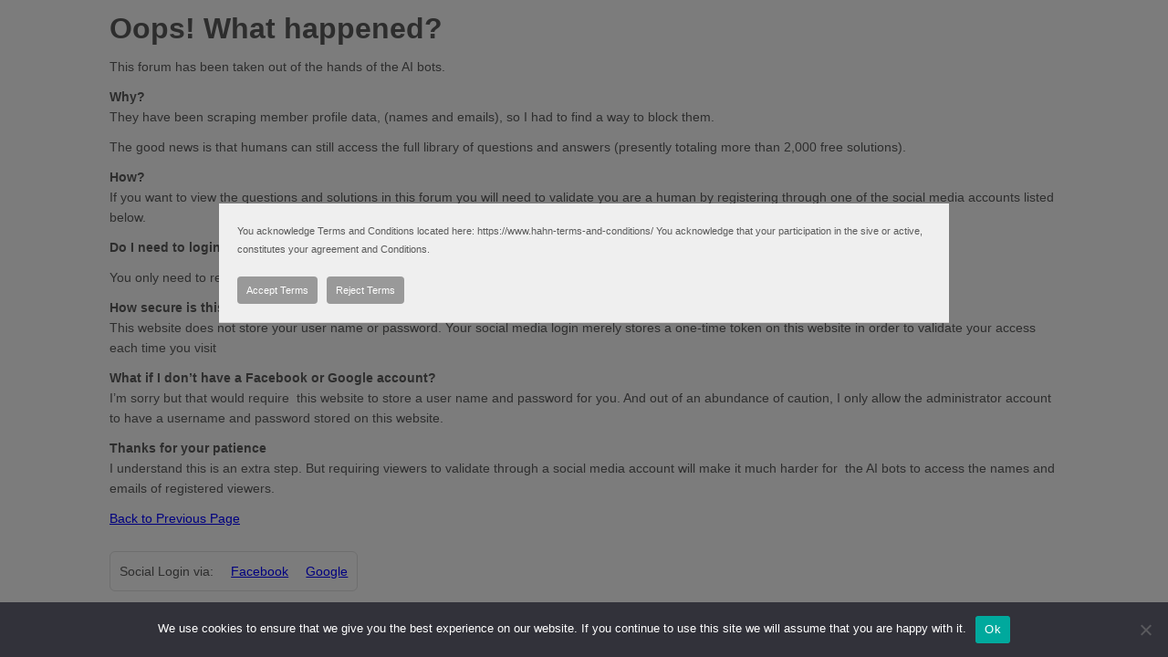

--- FILE ---
content_type: text/html; charset=utf-8
request_url: https://www.google.com/recaptcha/api2/aframe
body_size: 268
content:
<!DOCTYPE HTML><html><head><meta http-equiv="content-type" content="text/html; charset=UTF-8"></head><body><script nonce="glK4q4jWhuY4BLagzwrMXw">/** Anti-fraud and anti-abuse applications only. See google.com/recaptcha */ try{var clients={'sodar':'https://pagead2.googlesyndication.com/pagead/sodar?'};window.addEventListener("message",function(a){try{if(a.source===window.parent){var b=JSON.parse(a.data);var c=clients[b['id']];if(c){var d=document.createElement('img');d.src=c+b['params']+'&rc='+(localStorage.getItem("rc::a")?sessionStorage.getItem("rc::b"):"");window.document.body.appendChild(d);sessionStorage.setItem("rc::e",parseInt(sessionStorage.getItem("rc::e")||0)+1);localStorage.setItem("rc::h",'1769255904814');}}}catch(b){}});window.parent.postMessage("_grecaptcha_ready", "*");}catch(b){}</script></body></html>

--- FILE ---
content_type: text/css
request_url: https://www.hahn-tech.com/wp-content/plugins/cm-answers-pro/views/resources/app.css
body_size: 7815
content:
/*div.cma-content { display: table; width: 100%; max-width: 1040px; }
div.cma-main { display: table-row; width: 100% }
div.cma-wrapper,
div.cma-sidebar { display: table-cell; vertical-align: top; float: none !important }
div.cma-wrapper { min-width: 100%; }
div.site-content.cma-content { padding: 1%; width: 99% }
div.cma-sidebar { white-space: nowrap; width: 20%; }
.cma-content .cma-main .cma-wrapper #content { min-width: 75% } */
.cma-col-left { float: left; width: 70%;}
#primary.cma-content .cma-wrapper { max-width: 1040px; margin: 0 auto;}
.cma-col-right { float: right; width: 30%;}
.cma-messages { clear: both; margin: 2em 0; }
.cma_success,
.cma_error { border: solid 1px; clear: both; margin: 1em 0 !important; padding: 15px 10px 15px 50px !important; list-style-type: none !important; background-repeat: no-repeat; background-position: 10px center; }
.cma_success { color: #4f8a10; background-color: #dff2bf; background-image: url(imgs/success.png); }
.cma_error { color: #d8000c; background-color: #ffbaba; background-image: url(imgs/error.png); }
.cma_success li,
.cma_error li { display: block; line-height: 20px; margin: 0 !important; padding: 0 !important; list-style-type: none !important; }
a.cma-backlink { font-size: 11px; margin: 1em 0; font-weight:bold; }
.cma-backlink-wrapper {text-align: right;}
.cma-clear { clear: both; float: none; }
.cma-login { border: solid 1px #ddd; border-radius: 6px; display: inline-block; padding: 10px; margin: 1em 0;}
.cma-login-wp { margin: 5px; }
.cma-login-wp label[for=user_login],
.cma-login-wp label[for=user_pass] { width: 100px; display: inline-block; }
.cma-social-box { clear: both; margin: 1em 0; width:100%; float:left; }
.cma-social-box > div { float: left; margin-right: 2px; }
.cma-social-box div,
.cma-social-box iframe { vertical-align: top !important; margin-bottom: 0 !important; }
.cma-social-box .in_share_button > span { vertical-align: top !important; }
.cma-container { position: relative; }
.cma-container .c { text-align: center; }
.cma-form-container { clear: both; margin-top: 25px; }
.cma-form-container input { width: auto; }
.cma-form-container .cma-login-wp input[type=text],
.cma-form-container .cma-login-wp input[type=password] { width: auto !important; }
.cma-login-wp .login-submit { text-align: right }
.cma-login-social { margin-top: 10px; }
.cma-login-social, .cma-login-social li {padding: 0; margin: 0;}
.cma-login-social li {display: block; float: left;}
.cma-login-social img {margin-left: 1em; margin-right: 0.3em;}
.widget-area .cma-login input[type=text], .widget-area .cma-login input[type=password], .widget-area .cma-login input[type=checkbox] {border: 1px solid #cccccc;}
ul.cma-thread-orderby { clear: both; list-style-type: none !important; margin: 5px 5px 1em 0 !important; font-size: 12px; display: inline-block; list-style-type: none; padding: 0 !important; text-indent: initial !important;}
ul.cma-thread-orderby li { float: left; margin: 0 15px 0 0; text-decoration: none; color: #000; background-color: #fff; border-radius: 8px; padding: 2px 10px; line-height: 1.5em; list-style-type: none; }
ul.cma-thread-orderby li a { color: #000; font-weight: normal; text-decoration: none; font-size: 14px; }
ul.cma-thread-orderby li a:hover { text-decoration: none; }
ul.cma-thread-orderby li.cma-current-sort { background-color: #777; color: #fff; }
ul.cma-thread-orderby li.cma-current-sort a { color: #fff; }
ul.cma-thread-orderby li:hover { background-color: #ccc; }
.cma-answers-orderby { margin: 10px 0; }
.cma-thread-list { width: 100%; margin-top: 1em; }
.cma-thread-list .cma-thread-list-header { white-space: nowrap; font-size: smaller; margin: 0; padding: 5px 5px; max-width: none !important; font-weight: bold; }
.cma-thread-list .cma-thread-list-header div { display: inline-block; margin-left: 5px; width: 70px; text-align: center; overflow: hidden; }
.cma-thread-list .cma-thread-list-header div:first-child {margin-left: 0 !important;}
.cma-thread-snippet { border-top: solid 1px #ccc; padding: 10px 0; line-height: 1.5em; text-align: left; max-width: none !important; vertical-align: top; clear: both;}


.cma-thread-snippet .cma-thread-content,
.cma-thread-snippet .cma-thread-recent-answer,
.cma-thread-snippet .cma-thread-recent-answer .cma-thread-answer-content { clear: both; }
.cma-thread-snippet .cma-thread-content.clear-none { clear: none; }
.cma-thread-snippet .cma-thread-recent-answer .cma-thread-answer-author-img { float:left; margin: 0 10px 0 0; }
.cma-thread-snippet .cma-thread-recent-answer .cma-thread-answer-info { float:left; font-size: 12px; }
.cma-thread-snippet .cma-thread-recent-answer .cma-thread-answer-info > * { display: block; color: #999999; line-height: 1.5em; }
.cma-thread-snippet .cma-thread-recent-answer .cma-thread-answer-info > a { color: #000; }
.cma-thread-snippet .cma-thread-recent-answer {padding: 15px 0;}
.cma-thread-recent-answer .cma-thread-answer-content {padding: 10px 0;}

.cma-thread-list .cma-thread-meta { white-space: nowrap; float: left; margin: 0 10px 10px 0; }
.cma-thread-list .cma-thread-summary {display: inline-block;}
.cma-thread-meta-div {  }
.cma-thread-meta-div .cma-thread-numbers { border-radius: 4px; display: inline-block; margin-right: 5px; min-width: 65px; padding: 2px 0; text-align: center; width: 65px; }
/* .cma-question-custom-field strong {font-weight: normal;} */
.cma-thread-numbers { border: solid 2px #ccc; padding: 2px 5px; border-radius: 4px; text-align: center; background-color: #fff; margin-right: 5px; }
.cma-thread-numbers:first-child {margin-left: 0 !important;}
.cma-thread-numbers-caption { font-size: 11px; }
.cma-thread-numbers-count { font-size: 18px; font-weight: bold; }
.cma-thread-answers { border-color: #73a550; background-color: #73a550; color: #fff; }
.cma-thread-no-answers { border-color: #c0462e; background-color: #c0462e; }
.cma-thread-voting { border-color: #73a550; background-color: #fff; color: #73a550;}
.cma-thread-list .cma-thread-summary { padding: 10px 5px !important; vertical-align: top; max-width: auto !important; }
.cma-thread-summary-right { font-size: 11px; text-align: right; float: right; padding-bottom: 1em;}
.cma-thread-updated,
.cma-thread-category { font-size: 11px; text-align: right; }
.cma-thread-title { vertical-align: top;}
.cma-thread-summary .cma-thread-content {margin-top: 2em;}
.cma-thread-title { font-size: 18px; font-weight: bold; }
.cma-question-table .cma-thread-ref-id {margin-right: 0.5em;}
.cma-thread-ref-id {text-align: right;}
.cma-thread-resolved-flag { background: #c0462e; padding: 0.5em 1em; margin: 1em 1em 0 1em; font-weight: bold; width: 100%; max-width: 150px; text-align: center; color: white; }
.cma-thread-resolve-form { }
.cma-answers-wrapper-header {margin: 1em 0; font-size: 120%;}
.cma-answer-title { font-size: 14px; font-weight: normal; }
.cma-answer-content .anchor { display: block; position: relative; top: -10px; visibility: hidden; }
.cma-answer-content pre { white-space: pre; white-space: pre-wrap; word-wrap: break-word; }
.cma-answer-content { padding: 0 13px; text-align: left !important; vertical-align: top !important;}
.admin-bar .cma-answer-content .anchor { display: block; position: relative; top: -35px; }
.cma-question-body {min-height: 2em; text-align: left !important; vertical-align: top !important;}
.cma-controls {clear: right;font-size: smaller;list-style: none outside none; margin: 1em 0 1em !important; padding: 0 !important;position: relative;}
.cma-question-table .cma-controls, .cma-answers-list .cma-controls {margin: 0;}
.cma-question-table .cma-controls {margin-left: 1px;}
.cma-controls li { float:none; margin-right: 1em; display: block; }
.cma-controls a { text-decoration: none !important; }
.cma-question-favorite-link { margin-top: 20px; display: none; }
.cma-question-table[data-can-subscribe="0"] .cma-subscription-link {display: none;}
.cma-question-table[data-is-follower="1"] .cma-follow-link {display: none;}
.cma-question-table[data-is-follower="0"] .cma-unfollow-link {display: none;}
.cma-question-table[data-favorite-enabled="0"][data-rating-enabled="0"] .cma-left-col :not(.cma-comments-list[data-rating-enabled="1"] *) {display: none;}
.cma-question-table[data-favorite-enabled="0"][data-rating-enabled="0"] .cma-comments :not(*[data-rating-enabled="1"] *) {margin-left: 0 !important;}
.cma-answers-list[data-best-answer-enabled="0"][data-rating-enabled="0"] .cma-left-col :not(.cma-comments-list[data-rating-enabled="1"] *) {display: none;}
.cma-comments-list[data-rating-enabled="0"]  .cma-left-col {display: none;}
.cma-answers-list[data-best-answer-enabled="0"][data-rating-enabled="0"] .cma-controls :not(*[data-rating-enabled="1"] *),
	.cma-answers-list[data-best-answer-enabled="0"][data-rating-enabled="0"] .cma-comments :not(*[data-rating-enabled="1"] *){margin-left: 0 !important;}
*[data-favorite-enabled="1"] .cma-question-favorite-link {display: block !important;}
.cma-question-favorite-link:link,
.cma-question-favorite-link:visited { text-decoration: none; color: #ccc; }
.cma-question-favorite-link:hover { color: red; }
.cma-question-favorite-link .icon,
.cma-question-favorite-link .number { display: block; }
.cma-question-favorite-link .icon { font-size: 30px; line-height: 0.8em; }
.cma-question-table[data-favorite="1"] .cma-question-favorite-link { color: red !important; }
.cma-pagination { text-align: center; margin-top: 10px; clear: both; }
.cma-pagination a { color: #000; text-decoration: none }
.cma-pagination a:hover { text-decoration: none; background-color: #ccc; }
.cma-pagination .page-numbers { padding: 3px; border: solid 2px #ccc; border-radius: 4px; background-color: #fff; }
.cma-pagination .current { color: #fff; background-color: #777; border-color: #777; }
.cma-form-input { margin: 1em 0; }
.cma-form input[type="submit"] { margin-top: 10px }
.cma-form-container { margin: 10px 0; }
.cma-form-container h5 { font-weight: bold; font-size: 18px; }
.cma-form-container input[type="submit"] {
    display: block;
    background: #5cb85c;
	border-color: #4cae4c;
	border-style: solid;
    padding: 10px 50px;
    border-radius: 6px;
    border-width: 1px;
    cursor: pointer;
    color: white;
	font-size: 16px;
	font-weight: 400;
	cursor: pointer;
	margin-top: 1em;
}
.cma-user-answers-list .cma-narrow-col {width: 60px;}
.cma-form-notes { display: block; float: right; font-size: 11px; margin: 0 !important; border: solid 1px #ccc; padding: 5px 5px 5px 20px; list-style-type: square; line-height: 1.5em; width: 35% }
.cma-form-notes li { margin: 0 !important }
.cma-form-container input[type=text],
.cma-form-container textarea { width: 55%; margin-top: 0; }
.cma-form-container.no-markup-box input[type=text], .cma-form-container.no-markup-box input[type=email] { width: 100%; margin-top: 0;}
.cma-form-container.no-markup-box textarea { width: 100%; margin-top: 0; }
.cma-form-options label.cma-form-option-label { display: block; padding: 5px 0 0; }
.cma-form-options label.cma-form-option-label input { width: auto; }
table.cma-question-table,
table.cma-question-table td,
table.cma-answers-list,
table.cma-answers-list td { border-collapse: collapse; line-height: 1.5em; border: none; table-layout: fixed; }
table.cma-question-table,
table.cma-answers-list { width: 100%; margin-bottom: 0 !important; }
table.cma-question-table td,
table.cma-answers-list td { border-bottom: solid 1px #ccc; padding: 1em 0 2em 0; }
.cma-user-related-questions { clear: both; margin: 1em 0; }
.cma-user-related-questions h3 {font-size: 100%;}
.cma-user-related-questions ul {margin: 0; padding: 0;}
.cma-user-related-questions ul li {margin: 0 1em; padding: 0em; list-style: disc;}
.cma-attachments { clear: both; margin: 1em 0; padding:0 !important; list-style-type:none !important; }
.cma-attachments li { list-style-type:none !important; }
.cma-attachment { clear: both; margin: 5px 0; font-size: 10px; padding: 0px !important; border-radius: 5px; list-style-type: none; }
.cma-attachments-images {margin: 1em 0;}
.cma-attachments-images, .cma-attachments-images li {list-style-type: none; margin: 0; padding: 0;}
.cma-attachments-images li {display: inline-block;}
.cma-attachments-images img {width: auto; height: auto;}
.cma-question-meta,
.cma-answer-meta { text-align: right; font-size: 11px; clear: both; float: right; padding: 5px; background-color: #f0f0f0; border-radius: 5px; max-width: 450px; color: #333; margin-bottom: 1em; }
.cma-answer-meta a,
.cma-answer-meta a:visited { color: #d63 }
.cma-question-author { margin-top: 5px; }
.cma-question-author img,
.cma-answer-author img { float: left; margin: 0 5px; }
.cma-answer-question { color: #ccc; font-weight: bold; font-size: 80px; text-align: center; line-height: 1; }
.cma-left-col { text-align: center; position: relative; font-family: sans-serif; width: 10%; vertical-align: top !important;}
.cma-left-col, .cma-left-col a { color: #73a550; }
.cma-rating {position: relative;}
*[data-rating-enabled="0"] .cma-rating :not(*[data-rating-enabled="1"] *){display: none;}
*[data-rating-negative-allowed="0"] .cma-thumbs-down {display: none;}
table.cma-answers-list td.cma-answer-norating { width: 20px; padding: 0 }
a.cma-thumbs-up,
a.cma-thumbs-down { cursor: pointer; font-size: 25px; text-decoration: none !important; line-height: 1 }
.cma-rating-count { font-weight: bold; font-size: 20px; line-height: 1; }
*[data-rating^="-"] .cma-rating :not(.cma-comments-list *),
*[data-rating^="-"] .cma-rating a :not(.cma-comments-list *),
.cma-single-comment[data-rating^="-"] .cma-rating, .cma-single-comment[data-rating^="-"] .cma-rating a{ color: #c0462e !important; }
*[data-rating="0"] .cma-rating :not(.cma-comments-list *),
*[data-rating="0"] .cma-rating a :not(.cma-comments-list *),
.cma-single-comment[data-rating="0"] .cma-rating a, .cma-single-comment[data-rating="0"] .cma-rating{ color: #777777 !important; }
a.cma-thumbs-up:hover { color: #73a550 !important; text-decoration: none; }
a.cma-thumbs-down:hover { color: #c0462e !important; text-decoration: none; }
.cma-rating-loading { background: rgba(255, 255, 255, 0.6) url(imgs/ajax-loader.gif) center center no-repeat; padding: 0; margin: 0; width: 100%; height: 100%; position: absolute; left: 0; top: 0; z-index: 100;}
.cma-private-question-icon:link,
.cma-private-question-icon:visited { display: inline-block; vertical-align: middle; background: #e0ffe0 url(imgs/envelope.png) no-repeat 0 0; width: 20px; height: 14px; text-decoration: none !important; }
.cma-private-question-icon:hover { text-decoration: none !important; background-color: #ffffff; }
.cma-thread-snippet .cma-thread-recent-answer .cma-thread-answer-info .cma-private-question-icon {display:none;}
#cma-private-question-form { position: relative; }
#cma-private-question-form,
#cma-private-question-form fieldset { margin-top: 0 !important; margin-bottom: 0 !important; padding-top: 10px !important; padding-bottom: 10px !important; border: none !important; }
#cma-private-question-form textarea { margin: 0 !important; }
#cma-private-question-form input.text { width: 100% !important; }
#cma-private-question-form .loader { background: rgba(255, 255, 255, 0.5) url(imgs/ajax-loader.gif) center center no-repeat; width: 100%; height: 100%; position: absolute; top: 0; left: 0; }
#cma-private-question-form .ui-state-error { border: solid 1px #cc0000 !important; background: #fff0f0 !important; color: #550000 !important; }
.cma-attach-video-tip {font-size: smaller; display: none; margin: 1em 0;}
.cma_thread .ui-dialog-buttonpane .error-msg { color: red; font-size: 90%; }
.cma-answer-private-flag { font-weight: bold; }
.cma-nav-bar { margin: 1em 0; zoom: 1; }
.cma-nav-bar:before,
.cma-nav-bar:after { display: table; content: " " }
.cma-nav-bar:after { clear: both }
.cma-nav-bar .cma-nav-item { float: left; width: 33%; }
.cma-nav-bar .cma-nav-item select { width: 100%; height: 2.1em; font-size: 100%; margin: 0; padding: 0;}
.cma-nav-bar .cma-nav-item select option { height: 2em !important; font-size: 100% !important; }
.cma-nav-bar .cma-nav-item.cma-filter-category { margin: 0 0 0 3px; }
.cma-nav-bar .cma-nav-item.cma-thread-search { float: right; margin-right: 0; }
.cma-nav-bar .cma-nav-item.cma-thread-search input[type=text] { display: inline-block; width: 81%; height: 2em; line-height: 2em; vertical-align: top; padding: 0 1%; font-size: 100%; margin: 0; }
.cma-nav-item.cma-thread-search button[type=submit] { width: 10%; padding: 0; height: 2.1em; line-height: 2em; font-size: 100%; margin: 0; display: inline-block; vertical-align: baseline;}
.cma-nav-bar .cma-nav-bar-grid.cma-nav-bar-grid-4 { display: grid; grid-template-columns: 1fr 1fr 1fr 1fr; justify-content: space-between; align-items: end; }
.cma-nav-bar .cma-nav-bar-grid.cma-nav-bar-grid-4 .cma-nav-item { float: none; width: 100%; }
.cma-nav-bar .cma-nav-bar-grid.cma-nav-bar-grid-4 .cma-nav-item.cma-filter-category { margin: 0; }
@media screen and (max-width: 840px){
	.cma-nav-bar .cma-nav-bar-grid.cma-nav-bar-grid-4 { display: grid; grid-template-columns: 1fr 1fr; grid-template-rows: 1fr 1fr;}
}
@media screen and (max-width: 500px){
	.cma-nav-bar .cma-nav-bar-grid.cma-nav-bar-grid-4 { display: grid; grid-template-columns: 1fr; grid-template-rows: repeat(4, 1fr);}
}
.cma-follow-bar {text-align: right; margin: 1em 0;}
.cma-follow-bar-questions-top{text-align: left !important;margin: 0 !important;}
.cma-follow-bar, .cma-follow-bar li {list-style: none; padding: 0 !important;}
.cma-follow-bar li {margin: 0 !important;}
.cma-follow-bar li, .cma-follow-bar a {display: inline-block;}
.cma-follow-bar a {padding: 0.1em 1em 0.1em 0; border: solid 1px #e6e9ee; padding: 0.2em 0.5em; color: #9B9B9B;}
.cma-follow-bar a.cma-is-follower {background-color: #9B9B9B; color: white;}

.cma-thread-search form { margin: 0; }
.cma_poweredby { clear: both; float: left; font-size: 8px; line-height: 1.5; margin: 20px 0 10px 0; display: inline-block; text-align: left; color: #bbb; text-decoration: none; font-weight: bold }
.cma_poweredbylink:link { color: #bbb; text-decoration: none; }
.cma_poweredbylink:visited { color: #bbb; text-decoration: none; }
.cma_poweredbylink:hover { color: #bbb; text-decoration: none; }
.cma_referral_link { clear: both; float: left; font-size: 8px; line-height: 1.5; margin: 20px 0 10px 0; display: inline-block; text-align: left; color: #bbb; text-decoration: none; font-weight: bold; background-color: #fff }
.cma-content .wp-editor-wrap { width: 100%; }
.wp-editor-wrap button:hover { background:#fafafa; }
#secondary.cma-sidebar,
#secondary.cma-sidebar a { color: inherit; }
.cma-sidebar li { list-style: none }
.toast-item p {color: white;}
.cma-question-button {margin: 2em 0;}
.cma-question-button a {display: inline-block; background: #005599; color: white; font-weight: bold; padding: 0.5em 2em; font-size: 120%;}

/* Minimum width of 600 pixels. */
@media screen and (min-width: 600px) {
	/* .cma_thread .site-footer { clear: both; }
	.cma_thread .entry-header .entry-title { font-size: 22px; font-size: 1.571428571rem; }
	*/
	.cma_thread .entry-header .entry-title { font-size: 150%; }
}

@media print {
	.cma_thread .widget-area { display: none; }
}
.cma-tags-container { padding-top: 5px; }
.cma-tags-container div { padding-bottom: 5px; }
.cma-tags-container span { font-size: 12px; }
.cma-tags-container a { font-size: 14px; }
.cma-thread-category-tags { margin: 1em 0; clear: both; }
.cma-thread-category-tags ul {margin: 0 !important; padding: 0 !important;}
.cma-thread-list .cma-thread-category-tags {margin: 1em 0 0 0 !important; padding: 1em 0 0 0;}
.cma-thread-tags { margin: 1em 0; clear: both; }
.cma-thread-tags ul {margin: 0 !important; padding: 0 !important;}
.cma-thread-list .cma-thread-tags {margin: 1em 0 0 0 !important;}
.cma-answer[data-best-answer="1"], .cma-answer[data-best-answer="1"] td { background: #fffff0; }
.cma-best-answer-text { font-size: 150%; font-weight: bold; }
.cma-best-answer-text { display: none; }
.cma-answer[data-best-answer="1"] .cma-best-answer-text { display: block !important; }
.cma-answers-list[data-best-answer-defined="1"] .cma-mark-best-answer { display: none !important; }
.cma-answers-list[data-best-answer-enabled="0"] .cma-mark-best-answer { display: none !important; }
.cma-unmark-best-answer { display: none !important; }
.cma-answer[data-best-answer="1"] .cma-unmark-best-answer { display: inline-block !important; }
.cma-best-answer-icon { font-size: 150%; display: none; cursor: default; margin-top: 1em; }
.cma-best-answer-icon .icon { color: #cccccc; font-size: 200%; vertical-align: middle; margin-right: 5px; }
.cma-best-answer-icon .text { font-weight: bold; vertical-align: middle; }
.cma-answer[data-best-answer="1"] .cma-best-answer-icon .icon { color: #00cc00; font-family: arial; }
.cma-answer[data-best-answer="1"] .cma-best-answer-icon { display: block; }
.cma-spam-flag { padding: 2em 0 1em 1em; }
.cma-spam-flag strong { color: red; font-weight: bold; }
*[data-spam="1"] .cma-report-spam {display: none;}
*[data-spam="0"] .cma-spam-flag {display: none;}
*[data-spam="1"] .cma-unmark-spam {display: block;}
*[data-spam="0"] .cma-unmark-spam {display: none;}
.cma-answer[data-private="1"] .cma-answer-private-flag {display: block;}
.cma-answer[data-private="0"] .cma-answer-private-flag {display: none;}
.cma-categories-table[data-display-questions="0"] .col-questions {display: none;}
.cma-categories-table[data-display-answers="0"] .col-answers {display: none;}
.cma-categories-table[data-display-follow="0"] .col-follow {display: none !important;}
.cma-categories-table[data-display-activity="0"] .col-activity {display: none !important;}
.cma-categories-table[data-display-unanswered="0"] .col-unanswered {display: none !important;}
.cma-categories-table[data-display-header="0"] thead {display: none;}
.cma-categories-table tr[data-is-follower="1"] .cma-follow-link {display: none;}
.cma-categories-table tr[data-is-follower="0"] .cma-unfollow-link {display: none;}
.cma-categories-table .num { text-align: center; width: 100px; vertical-align: middle; }
.cma-categories-table .name a { display: block; }
.cma-categories-table .name a:link,
.cma-categories-table .name a:visited { text-decoration: none; }
.cma-categories-table .name strong { display: block; }
.cma-followed caption { font-weight: bold; }
.cma-followed .unfollow { width: 10em; }
.cma-followed-table { width: 100%; margin: 2em 0; }
.cma-followed-table,
.cma-followed-table td { border-collapse: collapse; border: solid 1px #dddddd; }
.cma-followed-table td { padding: 0.5em !important; }
.cma-followed-table caption { text-align: left; }
.cma-file-upload {border: dashed 1px #cccccc; padding: 1em 2em;}
.cma-file-upload label {margin-bottom: 1em; display: block;}
.cma-file-upload strong {display: block; margin-bottom: 1em; font-weight: normal; font-size: 120%;}
.cma-file-upload-extensions, .cma-file-upload-maxsize {font-size: 90%; color: #999999;}
.cma-dragover { position: relative;}
.cma-file-upload-list li.progress { color: #666666; background: url(./imgs/ajax-loader-bar.gif) center left no-repeat; padding-left: 50px; list-style: none; margin-left: 0; }
.cma-file-upload-list li.progress:after { content: "..."; }
.cma-file-upload-list li.error { color: #ee0000; }
.cma-file-upload-list li.error span { margin-left: 1em; }
.cma-file-upload .cma-remove-btn {font-weight: bold; margin-left: 0.5em; cursor: pointer; padding: 0.5em;}
.cma-drop-label {display: none; width: 100%; height: 100%; text-align: center; position: absolute; top: 0; font: bold 24px arial; color: black; background: rgba(200,200,200,0.5); }
.cma-drop-label div {padding-top: 100px;}
.cma-dragover .cma-drop-label {display: block !important;}
.cma-comments { clear: both; padding: 0; border-top: 1px dotted #cccccc; font-size: smaller; line-height: 1.3em;}
.cma-single-comment { border-top: 1px dotted #dddddd; padding: 1em; }
.cma-comments .cma-comments-add { border-top: 1px dotted #dddddd; padding: 1em 1em 1em 0em; }
.cma-comment-form-container { position: relative; }
.cma-comment-form .loader, .cma-answer-form-container .loader { background: rgba(0, 0, 0, 0.2) url(imgs/ajax-loader.gif) center center no-repeat; width: 100%; height: 100%; position: absolute; top: 0; left: 0; }
.cma-single-comment .cma-controls { margin:0;}
.cma-single-comment .cma-comment-content { color: #555555; }
.cma-single-comment .cma-comment-attachments { margin-top:10px; }
.cma-single-comment .cma-comment-attachments img { max-width:150px; margin-right:10px; }
.cma-single-comment .cma-comment-meta { color: #999999; text-align: right; font-size:80%; }
.cma-single-comment .cma-author { color: #999999; }
.cma-comments p { margin: 1em 0 0 0; }
.cma-comments p:first-child { margin-top: 0 !important; }
.cma-comments form { display: none; }
.cma-comments form textarea { width: 100%; height: 5em; }
.cma-comments form .form-controls { margin-top: 1em; }
.cma-form-summary {margin: 1em 0;}
.cma-comments form input { vertical-align: middle; }
.cma-comment-form-cancel { vertical-align: middle; margin-left: 1em; }
.cma-comments .cma-controls { padding: 0.5em 0 0 0; }
.cma-player {position: relative; padding-bottom: 56.25%; /* 16:9 */ padding-top: 25px; height: 0; margin: 1em 0;}
.cma-player iframe {position: absolute; top: 0; left: 0; width: 100%; height: 100%;}
.cma-related-questions-widget ul {list-style: none; margin: 0; padding: 0;}
.cma-related-questions-widget li {margin: 2px 0; padding: 0;}
.cma-related-questions-widget li span:first-child {background: #f0f0f0; display: inline-block; min-width: 1.5em; text-align: center; padding: 0.2em 0.3em; margin-right: 0.2em;}
.cma-counters-widget ul, .cma-counters-widget li {list-style: none; margin: 0; padding: 0;}
.cma-counters-widget strong {font-weight: bold; font-size: 120%; color: #224499; margin-right: 0.5em;}
.cma-breadcrumbs,
.cma-breadcrumbs li { list-style: none; margin: 0; padding: 0; }
.cma-breadcrumbs { margin-bottom: 1em; }
.cma-breadcrumbs li { display: inline-block; }
.cma-breadcrumbs li a, .cma-breadcrumbs li span { display: inline-block; margin: 0 1em; font-size: smaller; }
.cma-breadcrumbs li a:hover { text-decoration: underline; }
.cma-breadcrumbs li:before { content: "\00BB"; }
.cma-breadcrumbs li:first-child:before { content: "" !important; }
.cma-breadcrumbs li:first-child a { margin-left: 0 !important; }
.cma-limitify { font-size: 11px; float: right; }
#cma-spam-report { display: none; }
.cma-thread-filter { float: right; }
#cma_question_type { }
.cma-filter-reset { float: right; font-size: 13px; padding-top: 10px }
.cma-tag-input { width: 50% !important; }
.cma-tags-list { list-style: none; margin: 0.5em 0 1em 0; cursor: default; }
.cma-tags-list li { display: inline-block; background: #f0f0f0; border-radius: 5px; padding: 0 0.5em; margin: 0 0.2em 0 0; }
.cma-tags-list a.remove { cursor: pointer; margin-left: 0.2em; font-weight: bold; text-decoration: none; color: #666666; padding: 0.1em 0 0.1em 0.3em; }
.cma-thread-category-tags .cma-tags-list { display: inline-block; margin: 0; }
.cma-thread-tags .cma-tags-list { display: inline-block; margin: 0; }

.cma-contributor-page h2 {clear: both; margin-top: 1em;}
.cma-contributor-page .cma-backlink {}
.cma-contributor-page .cma-user-gravatar {}

.cma-mp-badge {max-width: 20px; max-height: 20px; vertical-align: middle; margin: 0 !important;}

.ac_results {
	padding: 0;
	margin: 0;
	list-style: none;
	position: absolute;
	z-index: 10000;
	display: none;
	border-width: 1px;
	border-style: solid;
	background: white;
}

.ac_results li {
	padding: 2px 5px;
	white-space: nowrap;
	text-align: left;
}

.ac_over {
	cursor: pointer;
}

.ac_match {
	text-decoration: underline;
}

#disclaimer-message-container { z-index: 10000 !important; }
#disclaimer-message { }
.cma-loading {position: relative; width: 100%; height: 100%;}
.cma-loader {background: rgba(255, 255, 255, 0.5) url(imgs/ajax-loader-big.gif) center center no-repeat; background-size: 200px 200px; width: 100%; height: 100%; position: absolute; top: 0; left: 0;}


.cma-board-category {padding-top: 2em;}

.cma-thread-list.numbers-vertically thead, .cma-thread-list.numbers-vertically .cma-thread-list-header {display: none !important;}
.cma-thread-list.numbers-vertically .cma-thread-meta {padding: 5px !important;}
.cma-thread-list.numbers-vertically .cma-thread-numbers {display: block !important; margin: 0 0 3px 0 !important;}
.cma-thread-list.numbers-vertically .cma-thread-numbers-caption {line-height: 1em; padding-top: 2px; padding-bottom: 3px;}
.cma-thread-list.numbers-vertically .cma-thread-numbers.cma-thread-views {border: none;}
.cma-thread-list.numbers-vertically .cma-thread-numbers.cma-thread-views div {display: inline; font-size: 11px; font-weight: normal;}

.cma-thread-list.numbers-right-side .cma-thread-meta { float: right; }
.cma-thread-list.numbers-right-side .cma-thread-title { float: left; }

.widget-area .cma-thread-list {margin: 0 !important;}
.widget-area .cma-thread-list.display-icons .cma-thread-snippet .cma-thread-title:before {
	display: inline-block; -webkit-font-smoothing: antialiased; font: normal 20px/1 'dashicons'; vertical-align: top; margin-right: 0.1em;}
.widget-area .cma-thread-list.display-icons .cma-thread-snippet.unanswered .cma-thread-title:before {content: "\f223"; color: #ffffff; background: #c0462e;}
.widget-area .cma-thread-list.display-icons .cma-thread-snippet.answered .cma-thread-title:before {content: "\f101"; color: #ffffff; background: #73a550;}
.widget-area .cma-thread-list.display-icons .cma-thread-snippet.resolved .cma-thread-title:before {content: "\f147"; color: #ffffff; background: #4080ff;}
.widget-area .cma-thread-summary-right {text-align:left;float:none;clear:left;}
.widget-area .cma-thread-summary-right > div {text-align: left;}
.widget-area .cma-thread-title {font-size: inherit;}
.cma-thread-list .cma-thread-title .resolved {display: none;}
.cma-thread-list.display-resolved-prefix .cma-thread-title .resolved {display: inline;}

.cma-form-container input[type="submit"], .cma-form-container input.cma-cancel-editing-question {
	-moz-box-shadow:inset 0px 1px 0px 0px #ffffff;
	-webkit-box-shadow:inset 0px 1px 0px 0px #ffffff;
	box-shadow:inset 0px 1px 0px 0px #ffffff;
	background:-webkit-gradient(linear, left top, left bottom, color-stop(0.05, #f9f9f9), color-stop(1, #e9e9e9));
	background:-moz-linear-gradient(top, #f9f9f9 5%, #e9e9e9 100%);
	background:-webkit-linear-gradient(top, #f9f9f9 5%, #e9e9e9 100%);
	background:-o-linear-gradient(top, #f9f9f9 5%, #e9e9e9 100%);
	background:-ms-linear-gradient(top, #f9f9f9 5%, #e9e9e9 100%);
	background:linear-gradient(to bottom, #f9f9f9 5%, #e9e9e9 100%);
	filter:progid:DXImageTransform.Microsoft.gradient(startColorstr='#f9f9f9', endColorstr='#e9e9e9',GradientType=0);
	background-color:#f9f9f9;
	-moz-border-radius:3px;
	-webkit-border-radius:3px;
	border-radius:3px;
	border:1px solid #dcdcdc;
	display:inline-block;
	cursor:pointer;
	color:#666666;
	font-family:Arial;
	font-size:13px;
	padding:6px 24px;
	text-decoration:none;
	text-shadow:0px 1px 0px #ffffff;
}
.cma-form-container input[type="submit"]:hover {
	background:-webkit-gradient(linear, left top, left bottom, color-stop(0.05, #e9e9e9), color-stop(1, #f9f9f9));
	background:-moz-linear-gradient(top, #e9e9e9 5%, #f9f9f9 100%);
	background:-webkit-linear-gradient(top, #e9e9e9 5%, #f9f9f9 100%);
	background:-o-linear-gradient(top, #e9e9e9 5%, #f9f9f9 100%);
	background:-ms-linear-gradient(top, #e9e9e9 5%, #f9f9f9 100%);
	background:linear-gradient(to bottom, #e9e9e9 5%, #f9f9f9 100%);
	filter:progid:DXImageTransform.Microsoft.gradient(startColorstr='#e9e9e9', endColorstr='#f9f9f9',GradientType=0);
	background-color:#e9e9e9;
}
.cma-form-container input[type="submit"]:active {
	position:relative;
	top:1px;
}

.cma-form-input .wp-editor-wrap,
.cma-form-container .wp-editor-wrap { width:auto;}

/**********bs 2*************/
/* Landscape phone to portrait tablet */

@media (max-width: 767px) {
	div.cma-wrapper,
	div.cma-sidebar { padding-left: 0; display: block; clear: both; width: auto; max-width: 100% !important; }
	#disclaimer-message { box-sizing: border-box;left: 5% !important;margin-left: 0 !important;width: 90% !important; }
	.cma-thread-meta { /*background:red;*/border-bottom: 0 none !important; }
	.cma-thread-meta,
	.cma-thread-summary { box-sizing: border-box;display: block;padding: 8px !important;width: 100% !important;}
	.cma-thread-summary {border-top: 0 none !important;}
	.cma-thread-meta:before,
	.cma-thread-summary:before,
	.cma-thread-meta:after,
	.cma-thread-summary:after { content: ""; display: table; }
	.cma-thread-meta:after,
	.cma-thread-summary:after { clear: both; }
	.cma-question-meta,
	.cma-answer-meta { float: none; text-align: left; }
	.cma-single-comment, .cma-comments .cma-comments-add {padding: 1em 0;}
	.cma-form-container input[type="submit"] { font-size: 1.2em; height: 2em; width: 100%; }
	.cma-content ul.cma-thread-orderby li { margin-bottom: 0.8em; }
	.cma-thread-list .cma-thread-meta { vertical-align: top; }
	.cma-thread-list .cma-thread-summary div { display: block; float: none; text-align: left; }
	.cma-thread-list thead { display: none; }
	.cma-thread-meta-div { width:100%;}
	.cma-thread-meta-div .cma-thread-numbers { display: block;/*float: none;*/width: auto; text-align:left; padding:0 5px; margin-bottom:4px; border-width:1px; margin-left: 0;}
	.cma-thread-meta-div .cma-thread-numbers div { display:inline-block; vertical-align:middle;}
	.cma-answer-body p,
	.cma-question-body p { font-size:100%;}
	.cma-comments p { font-weight:100;font-size:110%;}
	.cma-nav-bar .cma-nav-item {width: 100% !important; float: none;}
	.cma-nav-bar .cma-nav-item.cma-filter-category {width: 100% !important; float: none; margin: 20px 0 0 0;}
	.cma-nav-bar .cma-nav-item.cma-thread-search { clear: both !important; margin: 20px 0 0 0; width: 100% !important;}
	.cma-thread-orderby {padding: 0 !important;}
	
}

/* Landscape phones and down */ 
@media (max-width: 480px) {
	div.cma-wrapper { min-width: 0; max-width: none; }
	div.cma-sidebar { display: none; }
	.cma-thread-tags .cma-tags-list { padding: 0; }
	.cma-tags-list li { margin-bottom: 0.2em; padding: 0.1em 0.7em; width: auto; }
}

@media only screen and (max-width : 320px) {
	#recaptcha_area,
	#recaptcha_table { margin-left: -26px; }
}

@media (max-width: 480px) and (orientation : portrait) {
	#recaptcha_area,
	#recaptcha_table { margin-left: -26px; }
}


/* Portrait tablet to landscape and desktop */
@media (min-width: 768px) and (max-width: 979px) {
}

/* Large desktop */
@media (min-width: 1200px) {
}

/**********bs 3*************/
/* Small devices - Tablets (>768px) */ 
@media (min-width: 768px) {
}

@media screen and (min-width: 768px) {
}

@media (min-width: 768px) and (max-width: 991px) {
	div.cma-wrapper,
	div.cma-sidebar { padding-left: 0; display: block; clear: both; width: auto; max-width: 100% !important; }
}

/* Medium devices - Desktops (>992px) */ 
@media (min-width: 992px) {
}

/* Large devices - Desktops (>1200px) */ 
@media (min-width: 1200px) {
}

.cma-attachments-edit {margin: 2em 0;}
.cma-attachments-edit ul { list-style-type:none !important; padding:0 !important; }
.cma-attachments-edit ul li { list-style-type:none !important; }
.cma-attachments-edit h4 {font-size: 100%;}
.cma-attachments-edit .cma-delete {font-weight: bold; margin-left: 1em; cursor: pointer;}

.cma-question-stage, .cma-question-stage-select {margin: 1em 0;}
.cma-question-stage-select select {vertical-align: middle;}


/* adding for userbox updating */
.cma-thread-snippet:after{ content: ''; display: table; clear: both; }
/* .cma-thread-snippet{
	display: flex;
} */
/* .cma-thread-snippet-column{
	flex-grow: 1;
} */
.cma-thread-userbox{ display: flex; width: 100%;}
.cma-thread-userbox-avatar{ padding: 0 15px 0 0;}
.cma-thread-userbox-avatar img{ width: 70px;}
.cma-thread-userbox-avatar a{ box-shadow: unset; display: inline-block; padding: 5px;}
.cma-thread-userbox-avatar a:hover{ box-shadow: unset;}

.cma-thread-userbox-info-favorite-heart{font-size: 25px; color: brown; padding: 0 3px 0 0;}

.cma-answers-title { margin-top:15px; }

.cma_answer_form_bottom_link { background:#F0F0F0; color:#333; padding:5px 10px; border-radius:5px; }
.cma_answer_form_bottom_link:hover { opacity:0.8; }

.cma_points_box_container { clear:both; float:left; width:100%; text-align:center; }
.cma_points_box_container .cma_points_box_container_inner { text-align:center; position: relative; min-height:200px; }
.cma_points_box_container .cma_points_box_container_inner div.blurry-text { text-align:left; color: transparent; text-shadow: 0 0 5px rgba(0,0,0,0.3); -webkit-touch-callout: none; -webkit-user-select: none; -khtml-user-select: none; -moz-user-select: none; -ms-user-select: none; user-select: none; margin-top:5%; margin-bottom:5%; }
.cma_points_box_container .cma_points_box_container_inner .cma_points_box_container_inner_box { border:1px solid #333; width: 50%; position: absolute; top: 10%; left: 25%; background: #fff; padding: 20px 10px 20px 10px; border-radius:10px; }
.cma_points_box_container .cma_points_box_container_inner .cma_points_box_container_inner_box p { text-align:center; font-weight:bold; font-size:18px; }
.cma_points_box_container .cma_points_box_container_inner .cma_points_box_container_inner_box p a { text-decoration:none; background:#777; color:#fff; font-size:15px; padding:10px 20px; border-radius:0px; }
.cma_points_box_container .cma_points_box_container_inner .cma_points_box_container_inner_box p a:hover { text-decoration:none; background:#105378; }
.cma_points_box_container .cma_points_box_container_inner .cma_points_box_container_inner_box p a.active { text-decoration:none; background:#105378; }

.cma-difficulty-level_wrapper { margin: 0 0 20px 0; width: 100%; max-width: 600px; }
.cma-difficulty-level_wrapper .cma-difficulty-level_title {
	text-align: center;
	padding: 5px;
	border: 1px solid #666;
	border-bottom: none;
}
.cma-difficulty-level-item {
	border: 1px solid #666;
/*	border-right: unset;*/
}
.cma-difficulty-level-item:last-child {
	border-right: 1px solid #666;
}
.cma-difficulty-level-item label {
	display: block;
	padding: 5px;
	border-top: 1px solid #666;
	width: 100%;
	text-align: center;
}

@media (max-width: 480px) {
	.cma_points_box_container .cma_points_box_container_inner .cma_points_box_container_inner_box { width:80%; left:10%; }
}
/*
.cma_question_expert_info_box { width: 200px; margin: auto auto 20px auto; height: 30px; }
.cma_question_expert_info_box img { display:inline-block; vertical-align: middle; }
.cma_question_expert_info_box a { padding-left:20px; }
*/

/* Best Editor */
/*
#wp-question-content-form-media-buttons { display:block !important; }

div.mce-btn[aria-label="Show invisible characters"] { display:none !important; }
div.mce-btn[aria-label="Show blocks"] { display:none !important; }
div.mce-btn[aria-label="Blockquote (Shift+Alt+Q)"] { display:none !important; }
div.mce-btn[aria-label="Anchor"] { display:none !important; }
div.mce-btn[aria-label="Horizontal line"] { display:none !important; }
div.mce-btn[aria-label="Table"] { display:none !important; }
div.mce-btn[aria-label="Page break"] { display:none !important; }
div.mce-btn[aria-label="Insert Read More tag (Shift+Alt+T)"] { display:none !important; }
div.mce-btn[aria-label="Bootstrap Elements"] { display:none !important; }
div.mce-btn[aria-label="Insert template"] { display:none !important; }
div.mce-btn[aria-label="Font Awesome Icons"] { display:none !important; }
div.mce-btn[aria-label="Table of Contents"] { display:none !important; }
div.mce-btn[aria-label="Special character"] { display:none !important; }
div.mce-btn[aria-label="Insert/edit media"] { display:none !important; }
div.mce-btn[aria-label="Find and replace"] { display:none !important; }

div.mce-btn[aria-label="Fullscreen"] { position:absolute !important; right:0 !important; top:0 !important; }

.mce-container-body #mceu_55 { float:left; }
.mce-container-body #mceu_57 { float:left; }
.mce-container-body div.mce-toolbar-grp { float:left; width:100%; }
pre code { display:initial !important; border:none !important; margin:0 !important; }
*/

.cma-form-minimum_words {
	position: relative;
	padding-left: 10px;
}

.cma-form-minimum_words::before {
	content: "*";
	color: red;
	position: absolute;
	left: 0;
	top: -3px;
}

.cma-badge {
	color: #fff;
	background-color: #0bc100;
	border-radius: 5px;
	padding: 3px;
}

.cma-main-wrapper {
	display: inline-block;
	width: 100%;
}

html[dir="rtl"] .cma-thread-snippet {text-align: right;}
html[dir="rtl"] .cma-thread-meta { float: right; margin: 10px 0 10px 10px;}
html[dir="rtl"] .cma-thread-summary-right { text-align: left; float: left;}
html[dir="rtl"] .cmaexp-thread-controls {text-align: left; }
html[dir="rtl"] .cma-thread-updated, .cma-thread-category {text-align: left;}
html[dir="rtl"] .cma-question-body {text-align: right !important}
html[dir="rtl"] .cma-answer-body {text-align: right !important}
html[dir="rtl"] .toast-item p {text-align: right !important}

.cma-widget-ajax:has(.cma_thread)~.cma-question-form-container {
	display: none;
}

@media (max-width: 768px) {
	html[dir="rtl"] .cma-thread-meta-div .cma-thread-numbers {text-align: right !important}
	html[dir="rtl"] .cma-question-meta, .cma-answer-meta {text-align: right !important}
}


.ui-dialog[aria-describedby="cma-edit-question-modal"] .ui-dialog-titlebar-close {
	background: none !important;
	border: none !important;
	position: absolute;
	right: 0;
}


--- FILE ---
content_type: application/javascript; charset=utf-8
request_url: https://fundingchoicesmessages.google.com/f/AGSKWxX0JpP9m86l1OgeoELXdQ0IMWQ9Vrc9Io4xDvhnC6NgGiXAARPFwu8SBK9w9hAJvYwv8vob-43WXmF8CRPm2Rj0doMejTmD3BCPcEmM4AabQbDAwn-IyKrSW_j0wYiLMr9JZR5g-xnKEg7zbMNFmYG1mEhPzFb-PXTTzsjJNtC-7j5JEwXLzd0VzbJn/_?advsystem=/video_ad.=adimg&impression=/adsinsert./desktop-ad-
body_size: -1289
content:
window['ed08c5c1-2677-4f06-94c9-b0e04930116d'] = true;